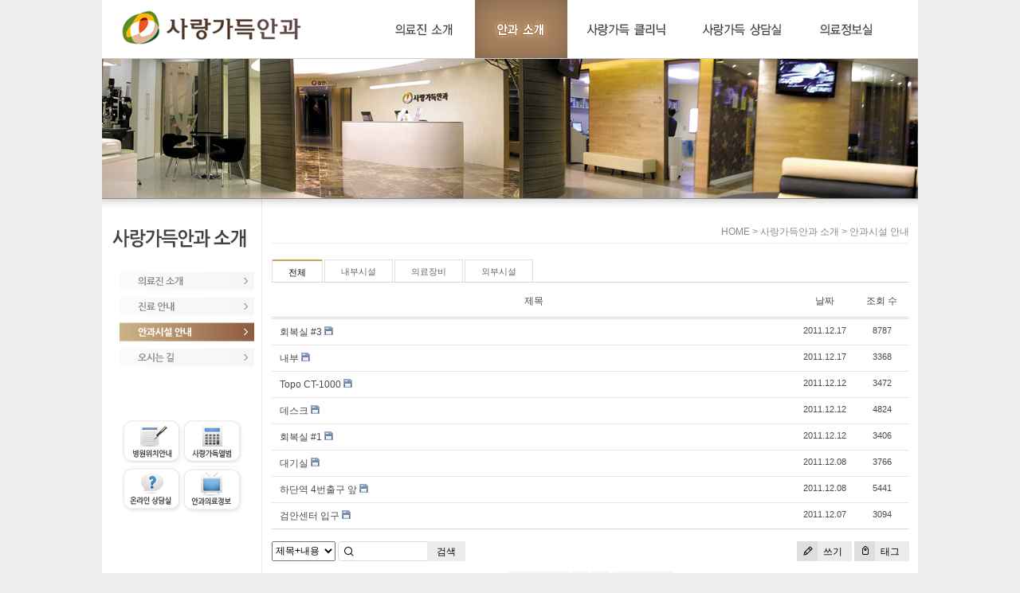

--- FILE ---
content_type: text/html; charset=UTF-8
request_url: https://www.busaneye.com/index.php?mid=intro_gallery&page=2
body_size: 3414
content:
<!DOCTYPE html>
<html lang="ko">
<head>
<!-- META -->
<meta charset="utf-8">
<meta name="Generator" content="XpressEngine">
<meta http-equiv="X-UA-Compatible" content="IE=edge">
<!-- TITLE -->
<title>안과시설 소개 :: 사랑가득안과</title>
<!-- CSS -->
<link rel="stylesheet" href="/common/css/xe.min.css?20191022190255" />
<link rel="stylesheet" href="/modules/board/skins/xedition/board.default.min.css?20191022190255" />
<link rel="stylesheet" href="/common/xeicon/xeicon.min.css?20191022190255" />
<link rel="stylesheet" href="/modules/editor/styles/ckeditor_recommend/style.css?20200211025027" />
<!-- JS -->
<script>
var current_url = "https://www.busaneye.com/?mid=intro_gallery&page=2";
var request_uri = "https://www.busaneye.com/";
var current_mid = "intro_gallery";
var waiting_message = "서버에 요청 중입니다. 잠시만 기다려주세요.";
var ssl_actions = new Array();
var default_url = "https://www.busaneye.com/";
var enforce_ssl = true;</script>
<!--[if lt IE 9]><script src="/common/js/jquery-1.x.min.js?20191022190255"></script>
<![endif]--><!--[if gte IE 9]><!--><script src="/common/js/jquery.min.js?20191022190255"></script>
<!--<![endif]--><script src="/common/js/x.min.js?20191022190255"></script>
<script src="/common/js/xe.min.js?20191022190255"></script>
<script src="/modules/board/tpl/js/board.min.js?20191022190255"></script>
<!-- RSS -->
<!-- ICON -->
<link rel="shortcut icon" href="https://www.busaneye.com/files/attach/xeicon/favicon.ico" /><link rel="apple-touch-icon" href="https://www.busaneye.com/files/attach/xeicon/mobicon.png" />

<style> .xe_content { font-size:13px; }</style>
<link rel="canonical" href="https://www.busaneye.com/index.php?mid=intro_gallery&page=2" />
<meta property="og:locale" content="ko_KR" />
<meta property="og:type" content="website" />
<meta property="og:url" content="https://www.busaneye.com/index.php?mid=intro_gallery&page=2" />
<meta property="og:title" content="안과시설 소개 :: 사랑가득안과" />
<link rel="stylesheet" href="/_css/common.css" type="text/css" charset="utf-8" media="all" />
<link rel="stylesheet" href="/_css/introduction.css" type="text/css" charset="utf-8" media="all" /><script>
//<![CDATA[
xe.current_lang = "ko";
xe.cmd_find = "찾기";
xe.cmd_cancel = "취소";
xe.cmd_confirm = "확인";
xe.msg_no_root = "루트는 선택 할 수 없습니다.";
xe.msg_no_shortcut = "바로가기는 선택 할 수 없습니다.";
xe.msg_select_menu = "대상 메뉴 선택";
//]]>
</script>
</head>
<body>

<!-- common styles -->

<!-- script type="text/javascript" src="/_js/jquery-1.7.1.min.js"></script -->
<script type="text/javascript" src="/_js/common.js"></script>

<!-- preloading -->
<div class="_preloading">
	<img src="/_images/common/topmenu_02.png">	<img src="/_images/common/topmenu_03.png">	<img src="/_images/common/topmenu_04.png">	<img src="/_images/common/topmenu_05.png"><img src="/_images/common/topmenu_06.png"><img src="/_images/common/topmenu_02b.png"><img src="/_images/common/topmenu_03b.png"><img src="/_images/common/topmenu_04b.png"><img src="/_images/common/topmenu_05b.png"><img src="/_images/common/topmenu_06b.png">
</div>

<!-- top box -->
<div id="be_header">
	<!-- logo -->
	<div class="logo">
		<a href="/"><img src="/_images/mainpage/mainpage_09.png"></a>
	</div>
	<!-- menus -->
	<dl class="menu">
		<dd class="menu1_doctors"><a href="/intro_doctors"><img src="/_images/common/topmenu_02.png" file="02"></a></dd>
		<dd class="menu1_introduction"><a href="/intro_guide"><img src="/_images/common/topmenu_03.png" file="03"></a></dd>
		<dd class="menu1_clinics"><a href="/clinics_cataract"><img src="/_images/common/topmenu_04.png" file="04"></a></dd>
		<dd class="menu1_bbs"><a href="/bbs_counsel"><img src="/_images/common/topmenu_05.png" file="05"></a></dd>
		<dd class="menu1_information"><a href="/bbs_information"><img src="/_images/common/topmenu_06.png" file="06"></a></dd>
	</dl>
</div>

<!-- styles -->

<script type="text/javascript">
	var _section = 'introduction';
	var _menu1 = jQuery('#be_header .menu1_introduction img');
	var _menu2 = 'gallery';
</script>
<div class="_preloading">
	<img src="/_images/introduction/introduction_leftmenu_05.png"><img src="/_images/introduction/introduction_leftmenu_05b.png">
	<img src="/_images/introduction/introduction_leftmenu_08.png"><img src="/_images/introduction/introduction_leftmenu_08b.png">
	<img src="/_images/introduction/introduction_leftmenu_10.png"><img src="/_images/introduction/introduction_leftmenu_10b.png">
	<img src="/_images/introduction/introduction_leftmenu_12.png"><img src="/_images/introduction/introduction_leftmenu_12b.png">
</div>
<!-- body wrap -->
<table id="_wrap" border="0" cellpadding="0" cellspacing="0">
	<!-- title image -->
	<tr>
		<td colspan="2" class="section_title">
			<img src="/_images/introduction/introduction_doctors_02.png">
		</td>
	</tr>
	<tr>
		<!-- left -->
		<td valign="top">
			<div class="left_menu">
				<div class="section_name">
					<img src="/_images/introduction/introduction_leftmenu_02.png">
				</div>
				<dl class="submenu">
					<dd class="menu2_doctors"><a href="/intro_doctors"><img src="/_images/introduction/introduction_leftmenu_05.png" file="05"></a></dd>
					<dd class="menu2_guide"><a href="/intro_guide"><img src="/_images/introduction/introduction_leftmenu_08.png" file="08"></a></dd>
					<dd class="menu2_gallery"><a href="/intro_gallery"><img src="/_images/introduction/introduction_leftmenu_10.png" file="10"></a></dd>
					<dd class="menu2_location"><a href="/intro_location"><img src="/_images/introduction/introduction_leftmenu_12.png" file="12"></a></dd>
				</dl>
				<dl class="quicklinks">
					<dd><a href="/intro_location"><img src="/_images/introduction/introduction_doctors_19.png"></a></dd>
					<dd><a href="/intro_gallery"><img src="/_images/introduction/introduction_doctors_20.png"></a></dd>
					<dd><a href="/bbs_counsel"><img src="/_images/introduction/introduction_doctors_22.png"></a></dd>
					<dd><a href="/bbs_information"><img src="/_images/introduction/introduction_doctors_23.png"></a></dd>
				</dl>
			</div>
		</td>
		<!-- right -->
		<td valign="top">
			<div class="right_contents">
				<dl class="navigation">
					<dd>
						<a href="/">HOME</a>
						&gt; <a href="/_introduction">사랑가득안과 소개</a>
						&gt; <a href="/intro_gallery">안과시설 안내</a>
					</dd>
					<dd class="hline"></dd>
				</dl>
				<div class="xe_content">
					    												<div class="board">
	<ul class="cTab">
	<li class="on"><a href="https://www.busaneye.com/intro_gallery">전체</a></li>
	<li><a href="https://www.busaneye.com/index.php?mid=intro_gallery&amp;category=654">내부시설<!--<em>[8]</em>--></a>
			</li><li><a href="https://www.busaneye.com/index.php?mid=intro_gallery&amp;category=655">의료장비<!--<em>[19]</em>--></a>
			</li><li><a href="https://www.busaneye.com/index.php?mid=intro_gallery&amp;category=792">외부시설<!--<em>[1]</em>--></a>
			</li></ul><div class="board_list" id="board_list">
	<table width="100%" border="1" cellspacing="0" summary="List of Articles">
		<thead>
			<!-- LIST HEADER -->
			<tr>
																																																																<th scope="col" class="title"><span>제목</span></th>																																																																				<th scope="col"><span><a href="https://www.busaneye.com/index.php?mid=intro_gallery&amp;page=2&amp;sort_index=regdate&amp;order_type=desc" rel="nofollow">날짜</a></span></th>																																																																<th scope="col"><span><a href="https://www.busaneye.com/index.php?mid=intro_gallery&amp;page=2&amp;sort_index=readed_count&amp;order_type=desc" rel="nofollow">조회 수</a></span></th>																							</tr>
			<!-- /LIST HEADER -->
		</thead>
				<tbody>
			<!-- NOTICE -->
						<!-- /NOTICE -->
			<!-- LIST -->
			<tr>
																																																																<td class="title">
					<a href="https://www.busaneye.com/index.php?mid=intro_gallery&amp;page=2&amp;document_srl=2172">회복실 #3</a>
															<img src="https://www.busaneye.com/modules/document/tpl/icons//file.gif" alt="file" title="file" style="margin-right:2px;" />				</td>																																																																				<td class="time">2011.12.17</td>																																																																<td class="readNum">8787</td>																							</tr><tr>
																																																																<td class="title">
					<a href="https://www.busaneye.com/index.php?mid=intro_gallery&amp;page=2&amp;document_srl=2169">내부</a>
															<img src="https://www.busaneye.com/modules/document/tpl/icons//file.gif" alt="file" title="file" style="margin-right:2px;" />				</td>																																																																				<td class="time">2011.12.17</td>																																																																<td class="readNum">3368</td>																							</tr><tr>
																																																																<td class="title">
					<a href="https://www.busaneye.com/index.php?mid=intro_gallery&amp;page=2&amp;document_srl=1945">Topo CT-1000</a>
															<img src="https://www.busaneye.com/modules/document/tpl/icons//file.gif" alt="file" title="file" style="margin-right:2px;" />				</td>																																																																				<td class="time">2011.12.12</td>																																																																<td class="readNum">3472</td>																							</tr><tr>
																																																																<td class="title">
					<a href="https://www.busaneye.com/index.php?mid=intro_gallery&amp;page=2&amp;document_srl=1910">데스크</a>
															<img src="https://www.busaneye.com/modules/document/tpl/icons//file.gif" alt="file" title="file" style="margin-right:2px;" />				</td>																																																																				<td class="time">2011.12.12</td>																																																																<td class="readNum">4824</td>																							</tr><tr>
																																																																<td class="title">
					<a href="https://www.busaneye.com/index.php?mid=intro_gallery&amp;page=2&amp;document_srl=1907">회복실 #1</a>
															<img src="https://www.busaneye.com/modules/document/tpl/icons//file.gif" alt="file" title="file" style="margin-right:2px;" />				</td>																																																																				<td class="time">2011.12.12</td>																																																																<td class="readNum">3406</td>																							</tr><tr>
																																																																<td class="title">
					<a href="https://www.busaneye.com/index.php?mid=intro_gallery&amp;page=2&amp;document_srl=819">대기실</a>
															<img src="https://www.busaneye.com/modules/document/tpl/icons//file.gif" alt="file" title="file" style="margin-right:2px;" />				</td>																																																																				<td class="time">2011.12.08</td>																																																																<td class="readNum">3766</td>																							</tr><tr>
																																																																<td class="title">
					<a href="https://www.busaneye.com/index.php?mid=intro_gallery&amp;page=2&amp;document_srl=793">하단역 4번출구 앞</a>
															<img src="https://www.busaneye.com/modules/document/tpl/icons//file.gif" alt="file" title="file" style="margin-right:2px;" />				</td>																																																																				<td class="time">2011.12.08</td>																																																																<td class="readNum">5441</td>																							</tr><tr>
																																																																<td class="title">
					<a href="https://www.busaneye.com/index.php?mid=intro_gallery&amp;page=2&amp;document_srl=656">검안센터 입구</a>
															<img src="https://www.busaneye.com/modules/document/tpl/icons//file.gif" alt="file" title="file" style="margin-right:2px;" />				</td>																																																																				<td class="time">2011.12.07</td>																																																																<td class="readNum">3094</td>																							</tr>			<!-- /LIST -->
		</tbody>	</table>
</div>
<div class="list_footer">
	<div class="btnArea">
		<a href="https://www.busaneye.com/index.php?mid=intro_gallery&amp;page=2&amp;act=dispBoardWrite" rel="nofollow" class="btn"><i class="xi-pen"></i> 쓰기</a>
		<a href="https://www.busaneye.com/index.php?mid=intro_gallery&amp;page=2&amp;act=dispBoardTagList" class="btn" title="태그"><i class="xi-tag"></i> 태그</a>
					
			</div>
	<form action="https://www.busaneye.com/" method="get" onsubmit="return procFilter(this, search)" id="board_search" class="board_search" ><input type="hidden" name="act" value="" />
		<input type="hidden" name="vid" value="" />
		<input type="hidden" name="mid" value="intro_gallery" />
		<input type="hidden" name="category" value="" />
		<select name="search_target">
			<option value="title_content">제목+내용</option><option value="title">제목</option><option value="content">내용</option><option value="comment">댓글</option><option value="user_name">이름</option><option value="nick_name">닉네임</option><option value="user_id">아이디</option><option value="tag">태그</option>		</select>
		<div class="search_input">
			<i class="xi-magnifier"></i>
			<input type="text" name="search_keyword" value="" title="검색" class="iText" />
		</div>
		<button type="submit" class="btn" onclick="xGetElementById('board_search').submit();return false;">검색</button>
        	</form>	<div class="pagination">
		<a href="https://www.busaneye.com/intro_gallery" class="direction prev"><i class="xi-angle-left"></i>&nbsp;첫 페이지</a> 
					 
			<a href="https://www.busaneye.com/index.php?mid=intro_gallery&amp;page=1">1</a>					<strong>2</strong> 
							<a href="https://www.busaneye.com/index.php?mid=intro_gallery&amp;page=2" class="direction next">끝 페이지&nbsp;<i class="xi-angle-right"></i></a>
	</div></div>
	</div>
				</div>
			</td>
		</tr>
	</table>

<!-- footer -->
<div id="be_footer">
	<!-- division line -->
	<div class="hline"></div>

	<!-- logo -->
	<div class="logo">
		<img src="/_images/common/footer_logo.png">
	</div>

	<!-- biz info -->
	<div class="bizinfo">
		<dl>
			<dd>
                <strong><a href="/?mid=intro_gallery&act=dispMemberLoginForm">사랑가득안과의원</a></strong>
                                | 부산광역시 사하구 낙동남로 1412 경부빌딩 4층 | 문의 : 051-291-0015</dd>
			<dd>사업자등록번호: 603-91-37492 | 대표자: 정중영 | E-mail: oree777@naver.com</dd>
			<dd>© 사랑가득안과. All Rights Reserved. </dd>
		</dl>
	</div>
</div>
<!-- ETC -->
<div class="wfsr"></div>
<script src="/files/cache/js_filter_compiled/d046d1841b9c79c545b82d3be892699d.ko.compiled.js?20230601144239"></script><script src="/files/cache/js_filter_compiled/1bdc15d63816408b99f674eb6a6ffcea.ko.compiled.js?20230601144239"></script><script src="/files/cache/js_filter_compiled/9b007ee9f2af763bb3d35e4fb16498e9.ko.compiled.js?20230601144239"></script><script src="/modules/board/skins/xedition/board.default.min.js?20191022190255"></script></body>
</html>


--- FILE ---
content_type: text/css
request_url: https://www.busaneye.com/_css/common.css
body_size: 2960
content:
html, body {
    margin: 0;
    padding: 0;
    width: 100%;
    height: 100%;
    background:#eee !important;
}

a, table, tbody, td, div, li, dl, dt, dd {
    margin: 0;
    padding: 0;
    font-family: 'NotoSansKR', Sans-serif, serif;
    font-size: 12px;
}

a:link, a:visited {
    text-decoration: none;
}

a:hover {
    text-decoration: underline;
}

.brd {
    border: 1px solid red;
}

.link {
    cursor: pointer;
}

.setleft {
    float: left;
}

.setright {
    float: right;
}

.setclear {
    clear: both;
}

.hidden {
    display: none;
}

/* header */
#be_header {
    position: relative;
    width: 1024px;
    height: 73px;
    margin: 0 auto;
    background: #fff;
}

#be_header .logo {
    position: absolute;
    left: 20px;
    top: 12px;
}

#be_header .menu {
    position: absolute;
    right: 32px;
    top: 0;
    width: 652px;
    height: 73px;
}

#be_header .menu {
    margin: 0;
    padding: 0;
}

#be_header .menu dd {
    float: left;
    margin: 0;
    padding: 0;
    cursor: pointer;
}

/* footer */
#be_footer {
    position: relative;
    width: 1024px;
    height: 96px;
    margin: 0 auto;
    background: #fff;
}

#be_footer .hline {
    width: 1024px;
    height: 1px;
    background: #ddd;
    margin: 0 auto;
}

#be_footer .logo {
    position: absolute;
    top: 30px;
    left: 40px;
}

#be_footer .bizinfo {
    position: absolute;
    top: 20px;
    left: 270px;
    color: #999;
}

#be_footer .bizinfo dd {
    margin-top: 3px;
    margin-bottom: 0;
}

#be_footer .bizinfo a {
    color: #999;
}

#be_footer .bizinfo a:hover {
    color: #333;
    text-decoration: underline;
}

/* general */
#_wrap {
    width: 1024px;
    height: 100%;
    margin: 0 auto;
    background: url('/_images/common/subpage_body_bg.png') repeat-y;
}

#_wrap .section_title {
    height: 192px;
}

#_wrap .left_menu {
    width: 201px;
    height: 100%;
}

#_wrap .left_menu .section_name {
    width: 100%;
    text-align: left;
    padding-top: 20px;
}

#_wrap .left_menu .submenu {
    margin: 26px 0 0 22px;
}

#_wrap .left_menu .submenu dd {
    margin-top: 5px;
}

#_wrap .left_menu .quicklinks {
    width: 156px;
    height: 120px;
    margin: 60px 0 0 22px;
}

#_wrap .left_menu .quicklinks dd {
    float: left;
}

#_wrap .right_contents {
    width: 800px;
    margin-left: 10px;
    padding-bottom: 50px;
    background: #fff;
}

#_wrap .right_contents .navigation {
    width: 800px;
    height: 28px;
    margin: 15px auto;
}

#_wrap .right_contents .navigation dd {
    text-align: right;
    color: #888;
}

#_wrap .right_contents .navigation dd a {
    color: #888;
    text-decoration: none;
}

#_wrap .right_contents .navigation dd a:hover {
    text-decoration: underline;
}

#_wrap .right_contents .navigation dd.hline {
    height: 1px;
    background: #eee;
    margin-top: 5px;
}

#_wrap .right_contents .stitle {
    margin: 26px auto 0 0;
    width: 640px;
}


/* preloading */
._preloading {
    width: 0;
    height: 0;
    overflow: hidden;
}


/* sms map */
#sms_map {
    position: fixed;
    top: 70px;
    right: 20px;
    z-index: 11;
}


--- FILE ---
content_type: text/css
request_url: https://www.busaneye.com/_css/introduction.css
body_size: 1345
content:
/* doctors */
.right_contents .doctors { width:700px; height:auto; margin:50px auto; }
.right_contents .doctors img.right { margin-left:60px; }

/* guide */
.right_contents .guide_timage { margin:28px 0 0 63px; }
.right_contents .guide_detail { margin:25px 0 0 80px; }
.right_contents .guide_detail dl { float:left; }
.right_contents .guide_detail dd { margin-top:15px; }
.right_contents .guide_detail .bizhours { margin-left:50px; }

/* location */
.right_contents .map { margin-top:40px; }
.right_contents .map #location_map { width:700px; height:400px; border:1px solid #555; margin:0 auto; }
.right_contents .map .quicklink { width:704px; height:20px; margin:0 auto; text-align:center; background:#eee; padding-top:5px; }
.right_contents .map .quicklink a { color:#555; text-decoration:none; }
.right_contents .map .quicklink a:hover { color:#000; text-decoration:underline; }
.right_contents .traffic_info { width:440px; margin:30px auto; padding:30px 20px; border:1px solid #aaa; }
.right_contents .traffic_info table { width:100%; margin:0 auto; }
.right_contents .traffic_info th { width:40px; text-align:right; padding-right:5px; }
.right_contents .traffic_info td { text-align:left; padding:0 0 10px 5px; }
.right_contents .traffic_info a { color:#555; text-decoration:none; }
.right_contents .traffic_info a:hover { color:#000; text-decoration:underline; }
.right_contents #location_map { background:url('/_images/introduction/introduction_location_101.gif') no-repeat; }

--- FILE ---
content_type: application/javascript; charset=utf-8
request_url: https://www.busaneye.com/_js/common.js
body_size: 2029
content:
$j = jQuery.noConflict();

//------------------------------ cookie
function setCookie( name, value, expiredays ) {
	var todayDate = new Date();
	todayDate.setDate( todayDate.getDate() + expiredays );
	document.cookie = name + "=" + escape( value ) + "; path=/; expires=" + todayDate.toGMTString() + ";"
}
function getCookie( name ) {
	var nameOfCookie = name + "=";
	var x = 0;
	while ( x <= document.cookie.length ) {
			var y = (x+nameOfCookie.length);
			if ( document.cookie.substring( x, y ) == nameOfCookie ) {
					if ( (endOfCookie=document.cookie.indexOf( ";", y )) == -1 ) {
							endOfCookie = document.cookie.length;
					}
					return unescape( document.cookie.substring( y, endOfCookie ) );
			}
			x = document.cookie.indexOf( " ", x ) + 1;
			if ( x == 0 )
					break;
	}
	return "";
}


//------------------------------ always
$j(function() {
	//------------------------------ top menu
	$j('#be_header .menu dd img').hover(
		function() { $j(this).attr({'src':'/_images/common/topmenu_'+$j(this).attr('file')+'b.png'}); },
		function() {
			try { if($j(this).attr('src')!=_menu1.attr('src')) { $j(this).attr({'src':'/_images/common/topmenu_'+$j(this).attr('file')+'.png'}); } }
			catch(e) { $j(this).attr({'src':'/_images/common/topmenu_'+$j(this).attr('file')+'.png'}); }
		}
	);

	//------------------------------ left menu
	$j('.left_menu .submenu dd img').hover(
		function() { $j(this).attr({'src':'/_images/'+_section+'/'+_section+'_leftmenu_'+$j(this).attr('file')+'b.png'}); },
		function() {
			try { if($j(this).attr('src')!=$j('.menu2_'+_menu2+' img').attr('src')) { $j(this).attr({'src':'/_images/'+_section+'/'+_section+'_leftmenu_'+$j(this).attr('file')+'.png'}); } }
			catch(e) { $j(this).attr({'src':'/_images/'+_section+'/'+_section+'_leftmenu_'+$j(this).attr('file')+'.png'}); }
		}
	);

});


//------------------------------ loaded
$j(document).ready(function() {
	// top menu highlight
	try { _menu1.attr('src', _menu1.attr('src').replace(/.png/i, 'b.png')); } catch(e) { }

	// left menu highlight
	try { $j('.menu2_'+_menu2+' img').attr('src', $j('.menu2_'+_menu2+' img').attr('src').replace(/.png/i, 'b.png')); } catch(e) { }
});

